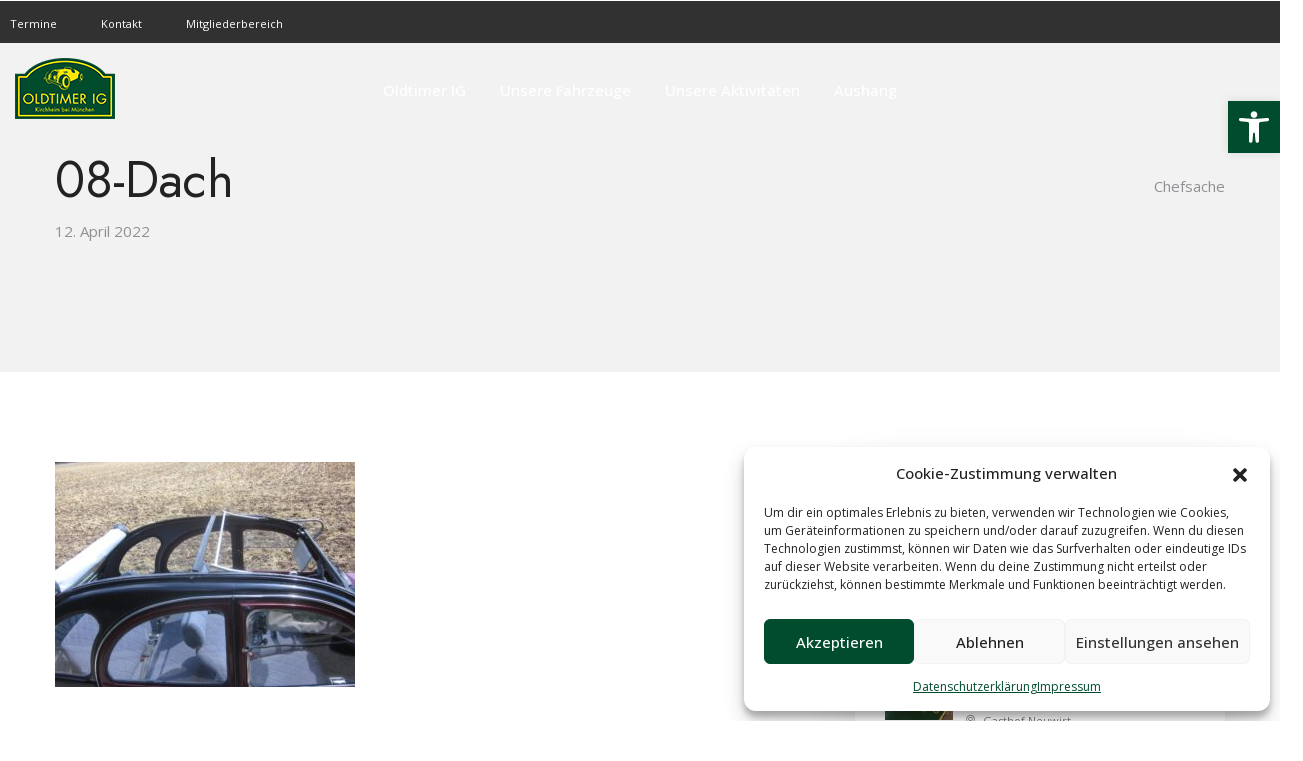

--- FILE ---
content_type: text/css
request_url: https://www.oldtimer-ig-kirchheim.de/wp-content/cache/wpo-minify/1768859901/assets/wpo-minify-footer-4f88552d.min.css
body_size: 5122
content:
.widget-nav-menu--classic-inline .widget-nav-menu__menu{margin:0 -22px -10px;width:calc(100% + 44px)}@media screen and (max-width:1199px){.widget-nav-menu--classic-inline .widget-nav-menu__menu{margin:0 -15px -10px;width:calc(100% + 30px)}}@media screen and (max-width:767px){.widget-nav-menu--classic-inline .widget-nav-menu__menu{margin:0 -10px -10px;width:calc(100% + 20px)}}.widget-nav-menu--classic-inline .widget-nav-menu__menu.justify-align{text-align:justify;-moz-text-align-last:justify;text-align-last:justify}@media screen and (max-width:767px){.widget-nav-menu--classic-inline .widget-nav-menu__menu.justify-align{text-align:center;-moz-text-align-last:center;text-align-last:center}}.widget-nav-menu--classic-inline .widget-nav-menu__menu.center-align{text-align:center}.widget-nav-menu--classic-inline .widget-nav-menu__menu.left-align{text-align:left}@media screen and (max-width:767px){.widget-nav-menu--classic-inline .widget-nav-menu__menu.left-align{text-align:center}}.widget-nav-menu--classic-inline .widget-nav-menu__menu.right-align{text-align:right}@media screen and (max-width:767px){.widget-nav-menu--classic-inline .widget-nav-menu__menu.right-align{text-align:center}}.widget-nav-menu--classic-inline .widget-nav-menu__menu li{display:inline-block;margin:0 22px 10px}@media screen and (max-width:1199px){.widget-nav-menu--classic-inline .widget-nav-menu__menu li{margin:0 15px 10px}}@media screen and (max-width:767px){.widget-nav-menu--classic-inline .widget-nav-menu__menu li{margin:0 10px 10px}}.widget-nav-menu--classic-inline .widget-nav-menu__menu li a *{font-weight:inherit}.widget-nav-menu--classic-inline .widget-nav-menu__menu li a:hover{color:var(--c-active)}.main-header--classic{max-width:100%;margin:auto;color:var(--c-dark);background-color:var(--c-light)}.main-header--classic .main-header__main-line{display:grid;padding:0 15px;margin:auto;grid-template-columns:1fr auto 1fr;-webkit-box-align:center;-ms-flex-align:center;align-items:center}.main-header--classic .main-header__logo{display:-webkit-box;display:-ms-flexbox;display:flex;-webkit-box-align:center;-ms-flex-align:center;align-items:center;padding:15px 0 17px}.main-header--classic .main-header__logo span{color:var(--c-dark);font-weight:700;font-size:28px}.main-header--classic .main-header__logo img{width:auto}.main-header--classic .main-header__logo .aheto-logo__image-mob-scroll,.main-header--classic .main-header__logo .aheto-logo__image-scroll{display:none}.main-header--classic .main-header__logo .mob-logo-scroll{display:none}.main-header--classic .main-header__widget-box{display:-webkit-box;display:-ms-flexbox;display:flex;-webkit-box-align:center;-ms-flex-align:center;align-items:center;-webkit-box-pack:end;-ms-flex-pack:end;justify-content:flex-end;padding:15px 0}.main-header--classic .main-header__widget-box a{white-space:nowrap}.main-header--classic .main-header__widget-box-mobile{padding:0 30px 30px}.main-header--classic .main-header__widget-box-mobile a{padding:10px 25px}.main-header--classic .main-header__menu-box .mobile-menu-title{display:none;position:absolute;top:0;height:66px;-webkit-box-align:center;-ms-flex-align:center;align-items:center;left:20px;width:230px;z-index:9999;color:var(--c-dark)}.main-header--classic .main-header__menu-box .btn-close{display:none;position:absolute;padding:20px;top:0;right:0;font-size:1rem;color:var(--c-dark);text-align:right}.main-header--classic .main-header__menu-box .btn-close::before{content:'';position:absolute;bottom:0;right:0;width:320px;height:1px;display:block;background-color:rgba(var(--ca-dark),.1)}.main-header--classic .main-header__menu-box .btn-close i{line-height:1;padding-left:10px;font-size:24px}.main-header--classic .main-header__menu-box .main-menu,.main-header--classic .main-header__menu-box>ul{display:-webkit-box;display:-ms-flexbox;display:flex;margin-bottom:0;position:relative}.main-header--classic .main-header__menu-box .main-menu ul,.main-header--classic .main-header__menu-box>ul ul{position:absolute;top:100%;left:0;opacity:0;visibility:hidden;z-index:1;background:var(--c-light);padding:20px 0;-webkit-transition:all .2s;-o-transition:all .2s;transition:all .2s;white-space:nowrap;border-radius:5px;-webkit-box-shadow:1.169px 3.825px 15.66px 2.34px rgba(var(--ca-dark),.09);box-shadow:1.169px 3.825px 15.66px 2.34px rgba(var(--ca-dark),.09)}.main-header--classic .main-header__menu-box .main-menu ul li,.main-header--classic .main-header__menu-box>ul ul li{min-width:200px;padding:5px 20px}.main-header--classic .main-header__menu-box .main-menu ul li a,.main-header--classic .main-header__menu-box>ul ul li a{font-size:94%;color:var(--c-dark)}.main-header--classic .main-header__menu-box .main-menu ul li.current-menu-item>a,.main-header--classic .main-header__menu-box .main-menu ul li.current-menu-parent>a,.main-header--classic .main-header__menu-box>ul ul li.current-menu-item>a,.main-header--classic .main-header__menu-box>ul ul li.current-menu-parent>a{color:var(--c-active)}.main-header--classic .main-header__menu-box .main-menu ul ul,.main-header--classic .main-header__menu-box>ul ul ul{top:0;left:100%}.main-header--classic .main-header__menu-box .main-menu li,.main-header--classic .main-header__menu-box>ul li{padding:15px 5px;position:relative}.main-header--classic .main-header__menu-box .main-menu li:hover>ul,.main-header--classic .main-header__menu-box>ul li:hover>ul{left:0;visibility:visible;opacity:1}.main-header--classic .main-header__menu-box .main-menu li:hover>.dropdown-btn,.main-header--classic .main-header__menu-box>ul li:hover>.dropdown-btn{color:var(--c-active)}.main-header--classic .main-header__menu-box .main-menu li a,.main-header--classic .main-header__menu-box>ul li a{font-size:100%;color:var(--c-dark);font-weight:500}.main-header--classic .main-header__menu-box .main-menu li a *,.main-header--classic .main-header__menu-box>ul li a *{font-weight:inherit}.main-header--classic .main-header__menu-box .main-menu>li,.main-header--classic .main-header__menu-box>ul>li{margin:0 12px}.main-header--classic .main-header__menu-box .main-menu>li:hover>a,.main-header--classic .main-header__menu-box>ul>li:hover>a{color:var(--c-active)}.main-header--classic .main-header__menu-box .main-menu>li>a,.main-header--classic .main-header__menu-box>ul>li>a{font-weight:500}.main-header--classic .main-header__menu-box .main-menu>li.current-menu-item>a,.main-header--classic .main-header__menu-box .main-menu>li.current-menu-parent>a,.main-header--classic .main-header__menu-box>ul>li.current-menu-item>a,.main-header--classic .main-header__menu-box>ul>li.current-menu-parent>a{opacity:1;color:var(--c-active)}.main-header--classic .main-header__menu-box .main-menu .menu-item--mega-menu .mega-menu__title,.main-header--classic .main-header__menu-box>ul .menu-item--mega-menu .mega-menu__title{font-weight:500;color:var(--c-dark);text-transform:uppercase;font-size:.89em;letter-spacing:2.8px}.main-header--classic .main-header__hamburger{display:none;padding:12px 12px 12px 0;cursor:pointer;-webkit-transition-property:opacity,-webkit-filter;transition-property:opacity,-webkit-filter;-o-transition-property:opacity,filter;transition-property:opacity,filter;transition-property:opacity,filter,-webkit-filter;-webkit-transition-duration:.15s;-o-transition-duration:.15s;transition-duration:.15s;-webkit-transition-timing-function:linear;-o-transition-timing-function:linear;transition-timing-function:linear;font:inherit;color:inherit;text-transform:none;background-color:#fff0;border:0;margin:0;overflow:visible}.main-header--classic .main-header__hamburger .hamburger-box{position:relative;width:24px;height:18px;display:inline-block;vertical-align:middle}.main-header--classic .main-header__hamburger .hamburger-inner{width:24px;height:2px;background-color:var(--c-dark);border-radius:1.5px;position:absolute;top:50%;left:50%;-webkit-transform:translate(-50%,-50%);-ms-transform:translate(-50%,-50%);transform:translate(-50%,-50%);-webkit-transition-property:-webkit-transform;transition-property:-webkit-transform;-o-transition-property:transform;transition-property:transform;transition-property:transform,-webkit-transform;-webkit-transition-duration:75ms;-o-transition-duration:75ms;transition-duration:75ms;-webkit-transition-timing-function:cubic-bezier(.55,.055,.675,.19);-o-transition-timing-function:cubic-bezier(.55,.055,.675,.19);transition-timing-function:cubic-bezier(.55,.055,.675,.19)}.main-header--classic .main-header__hamburger .hamburger-inner::after,.main-header--classic .main-header__hamburger .hamburger-inner::before{content:"";display:block;width:18px;height:2px;left:0;background-color:var(--c-dark);border-radius:1.5px;position:absolute;-webkit-transition-property:-webkit-transform;transition-property:-webkit-transform;-o-transition-property:transform;transition-property:transform;transition-property:transform,-webkit-transform;-webkit-transition-duration:.15s;-o-transition-duration:.15s;transition-duration:.15s;-webkit-transition-timing-function:ease;-o-transition-timing-function:ease;transition-timing-function:ease}.main-header--classic .main-header__hamburger .hamburger-inner::before{top:-8px}.main-header--classic .main-header__hamburger .hamburger-inner::after{bottom:-8px}.main-header--classic .main-header__hamburger.is-active .hamburger-inner{background:0 0}.main-header--classic .main-header__hamburger.is-active .hamburger-inner::before{top:0;-webkit-transform:rotate(-45deg);-ms-transform:rotate(-45deg);transform:rotate(-45deg)}.main-header--classic .main-header__hamburger.is-active .hamburger-inner::after{-webkit-transform:rotate(45deg);-ms-transform:rotate(45deg);transform:rotate(45deg);bottom:0}.main-header--classic .dropdown-btn{display:inline-block;padding-left:10px;font-size:7px;white-space:normal;vertical-align:middle}.main-header--classic .dropdown-btn:before{display:inline-block;-webkit-transition:all .2s;-o-transition:all .2s;transition:all .2s;font-family:Ionicons;content:'\f123';vertical-align:middle;font-weight:500}.main-header--classic .dropdown-btn.is-active:before{-webkit-transform:rotate(-180deg);-ms-transform:rotate(-180deg);transform:rotate(-180deg)}.main-header--classic.transparent_dark{background:0 0}.main-header--classic.transparent_white{background:0 0;color:var(--c-light)}.main-header--classic.transparent_white .main-header__logo span{color:var(--c-light)}.main-header--classic.transparent_white .main-header__hamburger.is-active .hamburger-inner{background:0 0}.main-header--classic.transparent_white .main-header__hamburger .hamburger-inner{background:var(--c-light)}.main-header--classic.transparent_white .main-header__hamburger .hamburger-inner::after,.main-header--classic.transparent_white .main-header__hamburger .hamburger-inner::before{background:var(--c-light)}.main-header--classic.transparent_white .main-header__menu-box .main-menu>li>a,.main-header--classic.transparent_white .main-header__menu-box>ul>li>a{color:var(--c-light)}.main-header--classic.transparent_white .main-header__menu-box .main-menu>li:hover>.dropdown-btn,.main-header--classic.transparent_white .main-header__menu-box .main-menu>li:hover>a,.main-header--classic.transparent_white .main-header__menu-box>ul>li:hover>.dropdown-btn,.main-header--classic.transparent_white .main-header__menu-box>ul>li:hover>a{color:var(--c-light);opacity:.75}.main-header--classic.transparent_white .main-header__menu-box .main-menu>li.current-menu-item>a,.main-header--classic.transparent_white .main-header__menu-box .main-menu>li.current-menu-parent>a,.main-header--classic.transparent_white .main-header__menu-box>ul>li.current-menu-item>a,.main-header--classic.transparent_white .main-header__menu-box>ul>li.current-menu-parent>a{color:var(--c-light);opacity:.75}.main-header--classic.main-header--mobile .main-header__main-line{grid-template-columns:1fr 1fr;direction:rtl}.main-header--classic.main-header--mobile .main-header__logo span{font-size:24px}@media screen and (max-width:767px){.main-header--classic.main-header--mobile .main-header__logo span{font-size:24px}}.main-header--classic.main-header--mobile .main-header__logo img:not(.mob-logo){display:none}.main-header--classic.main-header--mobile .main-header__widget-box-desktop{display:none}@media screen and (max-width:767px){.main-header--classic.main-header--mobile .main-header__widget-box{padding:10px 0}}.main-header--classic.main-header--mobile .main-header__menu-box{direction:ltr;width:320px;position:fixed;padding-top:66px;top:0;z-index:9999;left:-320px;background-color:var(--c-light);-webkit-box-orient:vertical;-webkit-box-direction:normal;-ms-flex-direction:column;flex-direction:column;-webkit-transition:.35s;-o-transition:.35s;transition:.35s}.main-header--classic.main-header--mobile .main-header__menu-box .mobile-menu-title{display:-webkit-inline-box;display:-ms-inline-flexbox;display:inline-flex}.main-header--classic.main-header--mobile .main-header__menu-box .menu-home-page-container{height:100%;overflow-y:auto}.main-header--classic.main-header--mobile .main-header__menu-box .btn-close{display:-webkit-inline-box;display:-ms-inline-flexbox;display:inline-flex;-webkit-box-align:center;-ms-flex-align:center;align-items:center;-webkit-box-pack:end;-ms-flex-pack:end;justify-content:flex-end}.main-header--classic.main-header--mobile .main-header__menu-box.menu-open{left:0}.main-header--classic.main-header--mobile .main-header__menu-box .main-menu,.main-header--classic.main-header--mobile .main-header__menu-box>ul{-webkit-box-orient:vertical;-webkit-box-direction:normal;-ms-flex-direction:column;flex-direction:column;-webkit-box-align:start;-ms-flex-align:start;align-items:flex-start;width:100%;padding:0 20px 30px}.main-header--classic.main-header--mobile .main-header__menu-box .main-menu .sub-menu,.main-header--classic.main-header--mobile .main-header__menu-box .main-menu ul,.main-header--classic.main-header--mobile .main-header__menu-box>ul .sub-menu,.main-header--classic.main-header--mobile .main-header__menu-box>ul ul{visibility:visible;opacity:1;padding:0;position:static;-webkit-box-shadow:none;box-shadow:none;display:none;-webkit-transition:none;-o-transition:none;transition:none}.main-header--classic.main-header--mobile .main-header__menu-box .main-menu .sub-menu li,.main-header--classic.main-header--mobile .main-header__menu-box .main-menu ul li,.main-header--classic.main-header--mobile .main-header__menu-box>ul .sub-menu li,.main-header--classic.main-header--mobile .main-header__menu-box>ul ul li{padding:0}.main-header--classic.main-header--mobile .main-header__menu-box .main-menu .sub-menu li a,.main-header--classic.main-header--mobile .main-header__menu-box .main-menu ul li a,.main-header--classic.main-header--mobile .main-header__menu-box>ul .sub-menu li a,.main-header--classic.main-header--mobile .main-header__menu-box>ul ul li a{font-size:1rem;color:var(--c-grey);padding:10px 20px 10px}.main-header--classic.main-header--mobile .main-header__menu-box .main-menu .sub-menu ul li a,.main-header--classic.main-header--mobile .main-header__menu-box .main-menu ul ul li a,.main-header--classic.main-header--mobile .main-header__menu-box>ul .sub-menu ul li a,.main-header--classic.main-header--mobile .main-header__menu-box>ul ul ul li a{padding:10px 20px 10px 40px}.main-header--classic.main-header--mobile .main-header__menu-box .main-menu li,.main-header--classic.main-header--mobile .main-header__menu-box>ul li{width:100%;padding:0;margin:0}.main-header--classic.main-header--mobile .main-header__menu-box .main-menu li a,.main-header--classic.main-header--mobile .main-header__menu-box>ul li a{font-size:1rem;position:relative;padding:10px 20px 10px 0;display:inline-block}.main-header--classic.main-header--mobile .main-header__menu-box .main-menu li a+.dropdown-btn,.main-header--classic.main-header--mobile .main-header__menu-box>ul li a+.dropdown-btn{color:var(--c-dark)}.main-header--classic.main-header--mobile .main-header__menu-box .main-menu li a::before,.main-header--classic.main-header--mobile .main-header__menu-box>ul li a::before{content:'';position:absolute;bottom:0;left:-20px;width:320px;height:1px;display:block;background-color:rgba(var(--ca-dark),.1)}.main-header--classic.main-header--mobile .main-header__menu-box .main-menu>li,.main-header--classic.main-header--mobile .main-header__menu-box>ul>li{margin:0}.main-header--classic.main-header--mobile .main-header__menu-box .main-menu .menu-item--mega-menu .mega-menu__col,.main-header--classic.main-header--mobile .main-header__menu-box>ul .menu-item--mega-menu .mega-menu__col{position:relative}.main-header--classic.main-header--mobile .main-header__menu-box .main-menu .menu-item--mega-menu .mega-menu__title,.main-header--classic.main-header--mobile .main-header__menu-box>ul .menu-item--mega-menu .mega-menu__title{padding:10px 20px 10px;color:var(--c-grey);font-weight:500;font-size:1rem;position:relative;letter-spacing:inherit}.main-header--classic.main-header--mobile .main-header__menu-box .main-menu .menu-item--mega-menu .mega-menu__title+.dropdown-btn,.main-header--classic.main-header--mobile .main-header__menu-box>ul .menu-item--mega-menu .mega-menu__title+.dropdown-btn{color:var(--c-dark);position:absolute;top:calc(10px + .5em);right:0}.main-header--classic.main-header--mobile .main-header__menu-box .main-menu .menu-item--mega-menu .mega-menu__title::before,.main-header--classic.main-header--mobile .main-header__menu-box>ul .menu-item--mega-menu .mega-menu__title::before{content:'';position:absolute;bottom:0;left:-20px;width:320px;height:1px;display:block;background-color:rgba(var(--ca-dark),.1)}.main-header--classic.main-header--mobile .main-header__menu-box .main-menu .menu-item--mega-menu .mega-menu__list,.main-header--classic.main-header--mobile .main-header__menu-box>ul .menu-item--mega-menu .mega-menu__list{padding:0}.main-header--classic.main-header--mobile .main-header__menu-box .main-menu .menu-item--mega-menu .mega-menu__list li a,.main-header--classic.main-header--mobile .main-header__menu-box>ul .menu-item--mega-menu .mega-menu__list li a{padding:10px 20px 10px 40px}.main-header--classic.main-header--mobile .main-header__hamburger{display:-webkit-box;display:-ms-flexbox;display:flex}.main-header--classic.main-header--mobile .dropdown-btn{font-size:12px;padding-left:5px;position:absolute;top:calc(10px + .5rem);right:0;line-height:1}.main-header--classic.main-header--mobile.transparent_white .main-header__menu-box .main-menu>li>a,.main-header--classic.main-header--mobile.transparent_white .main-header__menu-box>ul>li>a{color:var(--c-dark)}.main-header--classic.main-header--mobile.transparent_white .main-header__menu-box .main-menu>li:hover>.dropdown-btn,.main-header--classic.main-header--mobile.transparent_white .main-header__menu-box .main-menu>li:hover>a,.main-header--classic.main-header--mobile.transparent_white .main-header__menu-box>ul>li:hover>.dropdown-btn,.main-header--classic.main-header--mobile.transparent_white .main-header__menu-box>ul>li:hover>a{color:var(--c-active);opacity:1}.main-header--classic.main-header--mobile.transparent_white .main-header__menu-box .main-menu>li.current-menu-item>a,.main-header--classic.main-header--mobile.transparent_white .main-header__menu-box .main-menu>li.current-menu-parent>a,.main-header--classic.main-header--mobile.transparent_white .main-header__menu-box>ul>li.current-menu-item>a,.main-header--classic.main-header--mobile.transparent_white .main-header__menu-box>ul>li.current-menu-parent>a{color:var(--c-active);opacity:1}.main-header--classic.main-header--desktop .main-header__logo .mob-logo{display:none}.main-header--classic.main-header--desktop .main-header__widget-box-mobile{display:none}.main-header--classic.main-header--desktop .main-header__menu-box{display:block!important}.main-header--classic.main-header--desktop .main-header__menu-box .main-menu ul,.main-header--classic.main-header--desktop .main-header__menu-box>ul ul{display:block!important}.main-header--classic.main-header--desktop .main-header__menu-box .main-menu ul li:hover>a,.main-header--classic.main-header--desktop .main-header__menu-box>ul ul li:hover>a{color:var(--c-active)}.main-header--classic.main-header--desktop .main-header__menu-box .main-menu ul li:hover>ul,.main-header--classic.main-header--desktop .main-header__menu-box>ul ul li:hover>ul{left:100%}.main-header--classic.main-header--desktop .main-header__menu-box .main-menu .menu-item--mega-menu,.main-header--classic.main-header--desktop .main-header__menu-box>ul .menu-item--mega-menu{position:static}.main-header--classic.main-header--desktop .main-header__menu-box .main-menu .menu-item--mega-menu:hover .mega-menu,.main-header--classic.main-header--desktop .main-header__menu-box>ul .menu-item--mega-menu:hover .mega-menu{opacity:1;visibility:visible;padding:25px 10px;height:auto}.main-header--classic.main-header--desktop .main-header__menu-box .main-menu .menu-item--mega-menu .mega-menu,.main-header--classic.main-header--desktop .main-header__menu-box>ul .menu-item--mega-menu .mega-menu{display:-webkit-box;display:-ms-flexbox;display:flex;position:absolute;left:50%;top:100%;-webkit-transform:translateX(-50%);-ms-transform:translateX(-50%);transform:translateX(-50%);background:var(--c-light);width:1000px;max-width:100vw;-webkit-box-shadow:1.169px 3.825px 15.66px 2.34px rgba(var(--ca-dark),.09);box-shadow:1.169px 3.825px 15.66px 2.34px rgba(var(--ca-dark),.09);visibility:hidden;opacity:0;-webkit-transition:all .3s;-o-transition:all .3s;transition:all .3s;border-radius:5px;height:0;padding:0}.main-header--classic.main-header--desktop .main-header__menu-box .main-menu .menu-item--mega-menu .mega-menu__col,.main-header--classic.main-header--desktop .main-header__menu-box>ul .menu-item--mega-menu .mega-menu__col{padding:0 10px;-webkit-box-flex:1;-ms-flex:1 1 0%;flex:1 1 0%}.main-header--classic.main-header--desktop .main-header__menu-box .main-menu .menu-item--mega-menu .mega-menu__col .dropdown-btn,.main-header--classic.main-header--desktop .main-header__menu-box>ul .menu-item--mega-menu .mega-menu__col .dropdown-btn{display:none}.main-header--classic.main-header--desktop .main-header__menu-box .main-menu .menu-item--mega-menu .mega-menu__list,.main-header--classic.main-header--desktop .main-header__menu-box>ul .menu-item--mega-menu .mega-menu__list{visibility:visible;opacity:1;-webkit-box-shadow:none;box-shadow:none;position:relative;top:0;padding:5px 0 0;left:0}.main-header--classic.main-header--desktop .main-header__menu-box .main-menu .menu-item--mega-menu .mega-menu__list li,.main-header--classic.main-header--desktop .main-header__menu-box>ul .menu-item--mega-menu .mega-menu__list li{min-width:1px;padding:5px 0}.main-header--classic.main-header--desktop .main-header__menu-box .main-menu .main-header__pages-list,.main-header--classic.main-header--desktop .main-header__menu-box>ul .main-header__pages-list{display:-webkit-box;display:-ms-flexbox;display:flex;-ms-flex-wrap:wrap;flex-wrap:wrap;left:0;overflow-y:auto;max-width:calc(100vw - 40px)}.main-header--classic.main-header--desktop .main-header__menu-box .main-menu .main-header__pages-list-wrap,.main-header--classic.main-header--desktop .main-header__menu-box>ul .main-header__pages-list-wrap{position:static!important}.main-header--classic.main-header--desktop .main-header__menu-box .main-menu .main-header__pages-list .mega-menu__col,.main-header--classic.main-header--desktop .main-header__menu-box>ul .main-header__pages-list .mega-menu__col{-webkit-box-flex:100%;-ms-flex:100%;flex:100%}.main-header--classic.main-header--desktop .main-header__menu-box .main-menu .main-header__pages-list .mega-menu__col::after,.main-header--classic.main-header--desktop .main-header__menu-box>ul .main-header__pages-list .mega-menu__col::after{display:none}.main-header--classic.main-header--desktop .main-header__menu-box .main-menu .main-header__pages-list .mega-menu__list,.main-header--classic.main-header--desktop .main-header__menu-box>ul .main-header__pages-list .mega-menu__list{display:-webkit-box!important;display:-ms-flexbox!important;display:flex!important;-ms-flex-wrap:wrap;flex-wrap:wrap;margin-left:-10px;width:calc(100% + 20px)}.main-header--classic.main-header--desktop .main-header__menu-box .main-menu .main-header__pages-list li,.main-header--classic.main-header--desktop .main-header__menu-box>ul .main-header__pages-list li{width:calc(100% / 6);min-width:150px!important;padding:8px 10px!important}.main-header--classic.main-header--desktop .main-header__menu-box .main-menu .main-header__pages-list li:hover .main-header__pages-list-image,.main-header--classic.main-header--desktop .main-header__menu-box>ul .main-header__pages-list li:hover .main-header__pages-list-image{-webkit-box-shadow:3px 10px 16px rgba(var(--ca-dark),.05),-3px 10px 16px rgba(var(--ca-dark),.05);box-shadow:3px 10px 16px rgba(var(--ca-dark),.05),-3px 10px 16px rgba(var(--ca-dark),.05);background-position:center bottom;-webkit-transition:background-position 2s linear,-webkit-box-shadow .3s;transition:background-position 2s linear,-webkit-box-shadow .3s;-o-transition:background-position 2s linear,box-shadow .3s;transition:background-position 2s linear,box-shadow .3s;transition:background-position 2s linear,box-shadow .3s,-webkit-box-shadow .3s}.main-header--classic.main-header--desktop .main-header__menu-box .main-menu .main-header__pages-list li a,.main-header--classic.main-header--desktop .main-header__menu-box>ul .main-header__pages-list li a{display:-webkit-box;display:-ms-flexbox;display:flex;-webkit-box-orient:vertical;-webkit-box-direction:reverse;-ms-flex-direction:column-reverse;flex-direction:column-reverse}.main-header--classic.main-header--desktop .main-header__menu-box .main-menu .main-header__pages-list-image,.main-header--classic.main-header--desktop .main-header__menu-box>ul .main-header__pages-list-image{display:block;margin-bottom:15px;padding-top:80.95%;background-position:center top;background-size:cover;-webkit-transition:background-position .6s linear,-webkit-box-shadow .3s;transition:background-position .6s linear,-webkit-box-shadow .3s;-o-transition:background-position .6s linear,box-shadow .3s;transition:background-position .6s linear,box-shadow .3s;transition:background-position .6s linear,box-shadow .3s,-webkit-box-shadow .3s}.aheto-header--fixed.header-scroll .main-header--classic{-webkit-box-shadow:0 10px 50px 0 rgba(var(--ca-dark),.06);box-shadow:0 10px 50px 0 rgba(var(--ca-dark),.06)}.aheto-header--fixed.header-scroll .main-header--classic .aheto-logo__image-mob-scroll,.aheto-header--fixed.header-scroll .main-header--classic .aheto-logo__image-scroll{display:none}.aheto-header--fixed.header-scroll .main-header--classic .main-header__hamburger.is-active .hamburger-inner{background:0 0}.aheto-header--fixed.header-scroll .main-header--classic .main-header__hamburger .hamburger-inner{background:var(--c-dark)}.aheto-header--fixed.header-scroll .main-header--classic .main-header__hamburger .hamburger-inner::after,.aheto-header--fixed.header-scroll .main-header--classic .main-header__hamburger .hamburger-inner::before{background:var(--c-dark)}.aheto-header--fixed.header-scroll .main-header--classic.transparent_dark{background:var(--c-light)}.aheto-header--fixed.header-scroll .main-header--classic.transparent_white{background:var(--c-light);color:var(--c-dark)}.aheto-header--fixed.header-scroll .main-header--classic.transparent_white .main-header__logo span{color:var(--c-dark)}.aheto-header--fixed.header-scroll .main-header--classic.transparent_white .main-header__menu-box .main-menu>li>a,.aheto-header--fixed.header-scroll .main-header--classic.transparent_white .main-header__menu-box>ul>li>a{color:var(--c-dark)}.aheto-header--fixed.header-scroll .main-header--classic.transparent_white .main-header__menu-box .main-menu>li:hover>.dropdown-btn,.aheto-header--fixed.header-scroll .main-header--classic.transparent_white .main-header__menu-box .main-menu>li:hover>a,.aheto-header--fixed.header-scroll .main-header--classic.transparent_white .main-header__menu-box>ul>li:hover>.dropdown-btn,.aheto-header--fixed.header-scroll .main-header--classic.transparent_white .main-header__menu-box>ul>li:hover>a{color:var(--c-active);opacity:1}.aheto-header--fixed.header-scroll .main-header--classic.transparent_white .main-header__menu-box .main-menu>li.current-menu-item>a,.aheto-header--fixed.header-scroll .main-header--classic.transparent_white .main-header__menu-box .main-menu>li.current-menu-parent>a,.aheto-header--fixed.header-scroll .main-header--classic.transparent_white .main-header__menu-box>ul>li.current-menu-item>a,.aheto-header--fixed.header-scroll .main-header--classic.transparent_white .main-header__menu-box>ul>li.current-menu-parent>a{color:var(--c-active);opacity:1}.aheto-header--fixed.header-scroll .main-header--classic.transparent_white .main-header__menu-box .main-menu>li.current-menu-item>a+.dropdown-btn,.aheto-header--fixed.header-scroll .main-header--classic.transparent_white .main-header__menu-box .main-menu>li.current-menu-parent>a+.dropdown-btn,.aheto-header--fixed.header-scroll .main-header--classic.transparent_white .main-header__menu-box>ul>li.current-menu-item>a+.dropdown-btn,.aheto-header--fixed.header-scroll .main-header--classic.transparent_white .main-header__menu-box>ul>li.current-menu-parent>a+.dropdown-btn{color:var(--c-active)}.aheto-header--fixed.header-scroll .main-header--classic.main-header--mobile .aheto-logo__image.mob-logo{display:none}.aheto-header--fixed.header-scroll .main-header--classic.main-header--mobile .aheto-logo__image-mob-scroll.mob-logo{display:block}.aheto-header--fixed.header-scroll .main-header--classic.main-header--desktop .aheto-logo__image{display:none}.aheto-header--fixed.header-scroll .main-header--classic.main-header--desktop .aheto-logo__image-scroll{display:block}.mec-owl-carousel {display: none;width: 100%;-webkit-tap-highlight-color: transparent;position: relative;z-index: 1;}.mec-owl-carousel .owl-stage {position: relative;-ms-touch-action: pan-Y;-moz-backface-visibility: hidden;}.mec-owl-carousel .owl-stage:after {content: ".";display: block;clear: both;visibility: hidden;line-height: 0;height: 0;}.mec-owl-carousel .owl-stage-outer {position: relative;overflow: hidden;-webkit-transform: translate3d(0px, 0px, 0px);}.mec-owl-carousel .owl-wrapper, .mec-owl-carousel .owl-item {-webkit-backface-visibility: hidden;-moz-backface-visibility: hidden;-ms-backface-visibility: hidden;-webkit-transform: translate3d(0, 0, 0);-moz-transform: translate3d(0, 0, 0);-ms-transform: translate3d(0, 0, 0);}.mec-owl-carousel .owl-item {position: relative;min-height: 1px;float: left;-webkit-backface-visibility: hidden;-webkit-tap-highlight-color: transparent;-webkit-touch-callout: none;}.mec-owl-carousel .owl-item img {display: block;width: 100%;}.mec-owl-carousel .owl-nav.disabled, .mec-owl-carousel .owl-dots.disabled {display: none;}.mec-owl-carousel .owl-nav .owl-prev, .mec-owl-carousel .owl-nav .owl-next, .mec-owl-carousel .owl-dot {cursor: pointer;cursor: hand;-webkit-user-select: none;-khtml-user-select: none;-moz-user-select: none;-ms-user-select: none;user-select: none;}.mec-owl-carousel.owl-loaded {display: block;}.mec-owl-carousel.owl-loading {opacity: 0;display: block;}.mec-owl-carousel.owl-hidden {opacity: 0;}.mec-owl-carousel.owl-refresh .owl-item {visibility: hidden;}.mec-owl-carousel.owl-drag .owl-item {-webkit-user-select: none;-moz-user-select: none;-ms-user-select: none;user-select: none;}.mec-owl-carousel.owl-grab {cursor: move;cursor: grab;}.mec-owl-carousel.owl-rtl {direction: rtl;}.mec-owl-carousel.owl-rtl .owl-item {float: right;}.no-js .mec-owl-carousel {display: block;}.mec-owl-carousel .animated {animation-duration: 1000ms;animation-fill-mode: both;}.mec-owl-carousel .owl-animated-in {z-index: 0;}.mec-owl-carousel .owl-animated-out {z-index: 1;}.mec-owl-carousel .fadeOut {animation-name: fadeOut;}@keyframes fadeOut {0% {opacity: 1;}100% {opacity: 0;}}.owl-height {transition: height 500ms ease-in-out;}.mec-owl-carousel .owl-item .owl-lazy {opacity: 0;transition: opacity 400ms ease;}.mec-owl-carousel .owl-item img.owl-lazy {transform-style: preserve-3d;}.mec-owl-carousel .owl-video-wrapper {position: relative;height: 100%;background: #000;}.mec-owl-carousel .owl-video-play-icon {position: absolute;height: 80px;width: 80px;left: 50%;top: 50%;margin-left: -40px;margin-top: -40px;background: url(https://www.oldtimer-ig-kirchheim.de/wp-content/plugins/modern-events-calendar-lite/assets/packages/owl-carousel/owl.video.play.png) no-repeat;cursor: pointer;z-index: 1;-webkit-backface-visibility: hidden;transition: transform 100ms ease;}.mec-owl-carousel .owl-video-play-icon:hover {-ms-transform: scale(1.3, 1.3);transform: scale(1.3, 1.3);}.mec-owl-carousel .owl-video-playing .owl-video-tn, .mec-owl-carousel .owl-video-playing .owl-video-play-icon {display: none;}.mec-owl-carousel .owl-video-tn {opacity: 0;height: 100%;background-position: center center;background-repeat: no-repeat;background-size: contain;transition: opacity 400ms ease;}.mec-owl-carousel .owl-video-frame {position: relative;z-index: 1;height: 100%;width: 100%;}.mec-owl-theme .owl-nav{margin-top:10px;text-align:center;-webkit-tap-highlight-color:transparent}.mec-owl-theme .owl-nav [class*='owl-']{color:#FFF;font-size:14px;margin:5px;padding:4px 7px;background:#D6D6D6;display:inline-block;cursor:pointer;border-radius:3px}.mec-owl-theme .owl-nav [class*='owl-']:hover{background:#869791;color:#FFF;text-decoration:none}.mec-owl-theme .owl-nav .disabled{opacity:.5;cursor:default}.mec-owl-theme .owl-nav.disabled + .owl-dots{margin-top:10px}.mec-owl-theme .owl-dots{text-align:center;-webkit-tap-highlight-color:transparent}.mec-owl-theme .owl-dots .owl-dot{display:inline-block;zoom:1;*display:inline;background:transparent;width:10px;height:auto;margin:0 6px}.mec-owl-theme .owl-dots .owl-dot span{width:10px;height:10px;margin:5px 7px;background:#D6D6D6;display:block;-webkit-backface-visibility:visible;transition:opacity 200ms ease;border-radius:30px}.mec-owl-theme .owl-dots .owl-dot.active span,.mec-owl-theme .owl-dots .owl-dot:hover span{background:#869791}.elementor-widget-image{text-align:center}.elementor-widget-image a{display:inline-block}.elementor-widget-image a img[src$=".svg"]{width:48px}.elementor-widget-image img{display:inline-block;vertical-align:middle}.main-header--simple-ewo{max-width:100%;margin:auto;color:var(--c-dark)}@media screen and (min-width:1200px){.main-header--simple-ewo .btn-close{display:none}}.main-header--simple-ewo .main-header__menu-box{height:55px;max-height:55px}.main-header--simple-ewo .main-header__menu-box .main-menu,.main-header--simple-ewo .main-header__menu-box>ul{display:-webkit-box;display:-ms-flexbox;display:flex;-webkit-box-pack:justify;-ms-flex-pack:justify;justify-content:space-between;-ms-flex-wrap:nowrap;flex-wrap:nowrap;margin-bottom:0}.main-header--simple-ewo .main-header__menu-box .main-menu>li,.main-header--simple-ewo .main-header__menu-box>ul>li{-ms-flex-negative:0;flex-shrink:0}.main-header--simple-ewo .main-header__menu-box .main-menu>li>ul,.main-header--simple-ewo .main-header__menu-box>ul>li>ul{border-top:2px solid var(--c-light)}.main-header--simple-ewo .main-header__menu-box .main-menu ul,.main-header--simple-ewo .main-header__menu-box>ul ul{position:absolute;top:100%;left:0;opacity:0;visibility:hidden;background:var(--c-dark);padding:20px 0;-webkit-transition:all .2s;-o-transition:all .2s;transition:all .2s;white-space:nowrap;text-align:left}.main-header--simple-ewo .main-header__menu-box .main-menu ul .menu-item-has-children:before,.main-header--simple-ewo .main-header__menu-box>ul ul .menu-item-has-children:before{content:"\f125";font-family:Ionicons;position:absolute;right:10px;top:50%;-webkit-transform:translateY(-50%);-ms-transform:translateY(-50%);transform:translateY(-50%)}.main-header--simple-ewo .main-header__menu-box .main-menu ul li,.main-header--simple-ewo .main-header__menu-box>ul ul li{min-width:200px;padding:5px 20px}.main-header--simple-ewo .main-header__menu-box .main-menu ul li a,.main-header--simple-ewo .main-header__menu-box>ul ul li a{color:var(--c-light)}.main-header--simple-ewo .main-header__menu-box .main-menu ul li a:after,.main-header--simple-ewo .main-header__menu-box .main-menu ul li a:before,.main-header--simple-ewo .main-header__menu-box>ul ul li a:after,.main-header--simple-ewo .main-header__menu-box>ul ul li a:before{content:"";-webkit-transition-delay:.1s;-o-transition-delay:.1s;transition-delay:.1s}.main-header--simple-ewo .main-header__menu-box .main-menu ul li>.dropdown-btn,.main-header--simple-ewo .main-header__menu-box>ul ul li>.dropdown-btn{display:none}.main-header--simple-ewo .main-header__menu-box .main-menu ul li>ul,.main-header--simple-ewo .main-header__menu-box>ul ul li>ul{top:0;right:100%;left:inherit}@media screen and (min-width:1200px){.main-header--simple-ewo .main-header__menu-box .main-menu ul li>ul,.main-header--simple-ewo .main-header__menu-box>ul ul li>ul{min-width:315px}}.main-header--simple-ewo .main-header__menu-box .main-menu ul li:hover>a,.main-header--simple-ewo .main-header__menu-box>ul ul li:hover>a{margin-left:25px;position:relative}.main-header--simple-ewo .main-header__menu-box .main-menu ul li:hover>a:before,.main-header--simple-ewo .main-header__menu-box>ul ul li:hover>a:before{content:"";display:block;width:1px;height:14px;position:absolute;left:-21px;top:50%;-webkit-transform:translateY(-50%);-ms-transform:translateY(-50%);transform:translateY(-50%);background-color:var(--c-light)}.main-header--simple-ewo .main-header__menu-box .main-menu ul li:hover>a:after,.main-header--simple-ewo .main-header__menu-box>ul ul li:hover>a:after{content:"";display:block;width:9px;height:1px;position:absolute;left:-25px;top:50%;-webkit-transform:translateY(-200%);-ms-transform:translateY(-200%);transform:translateY(-200%);background-color:var(--c-light)}.main-header--simple-ewo .main-header__menu-box .main-menu ul li:hover>ul,.main-header--simple-ewo .main-header__menu-box>ul ul li:hover>ul{top:-19px;right:100%;left:inherit}.main-header--simple-ewo .main-header__menu-box .main-menu li,.main-header--simple-ewo .main-header__menu-box>ul li{padding:15px 5px;position:relative}.main-header--simple-ewo .main-header__menu-box .main-menu li:hover>ul,.main-header--simple-ewo .main-header__menu-box>ul li:hover>ul{left:0;visibility:visible;opacity:1}.main-header--simple-ewo .main-header__menu-box .main-menu li a,.main-header--simple-ewo .main-header__menu-box>ul li a{color:var(--c-dark)}.main-header--simple-ewo .main-header__menu-box .main-menu li a *,.main-header--simple-ewo .main-header__menu-box>ul li a *{font-weight:inherit}.main-header--simple-ewo .main-header__menu-box .main-menu>li,.main-header--simple-ewo .main-header__menu-box>ul>li{margin:0 12px;-ms-flex-negative:0;flex-shrink:0}@media screen and (max-width:1440px){.main-header--simple-ewo .main-header__menu-box .main-menu>li,.main-header--simple-ewo .main-header__menu-box>ul>li{margin:0 8px}}.main-header--simple-ewo .main-header__menu-box .main-menu>li:hover>a,.main-header--simple-ewo .main-header__menu-box>ul>li:hover>a{color:var(--ca-dark);opacity:.75}.main-header--simple-ewo .main-header__menu-box .main-menu>li.current-menu-item>a,.main-header--simple-ewo .main-header__menu-box .main-menu>li.current-menu-parent>a,.main-header--simple-ewo .main-header__menu-box>ul>li.current-menu-item>a,.main-header--simple-ewo .main-header__menu-box>ul>li.current-menu-parent>a{opacity:1}.main-header--simple-ewo .dropdown-btn{display:none;padding-left:6px;white-space:normal;vertical-align:middle}.main-header--simple-ewo .dropdown-btn:before{display:inline-block;-webkit-transition:all .2s;-o-transition:all .2s;transition:all .2s;font-family:Ionicons;content:"\f35f";vertical-align:middle}.main-header--simple-ewo .dropdown-btn.is-active:before{-webkit-transform:rotate(-180deg);-ms-transform:rotate(-180deg);transform:rotate(-180deg)}.main-header--simple-ewo.transparent_dark{background:0 0}.main-header--simple-ewo.transparent_white{background:0 0;color:var(--c-light)}.main-header--simple-ewo.transparent_white .main-header__logo span{color:var(--c-light)}.main-header--simple-ewo.transparent_white .main-header__hamburger.is-active .hamburger-inner{background:0 0}.main-header--simple-ewo.transparent_white .main-header__hamburger.is-active .hamburger-inner{background:0 0}.main-header--simple-ewo.transparent_white .main-header__hamburger.is-active .hamburger-inner::after,.main-header--simple-ewo.transparent_white .main-header__hamburger.is-active .hamburger-inner::before{background:var(--c-light)}.main-header--simple-ewo.transparent_white .main-header__menu-box .main-menu>li>a,.main-header--simple-ewo.transparent_white .main-header__menu-box>ul>li>a{color:var(--c-light)}.main-header--simple-ewo.transparent_white .main-header__menu-box .main-menu>li:hover>.dropdown-btn,.main-header--simple-ewo.transparent_white .main-header__menu-box .main-menu>li:hover>a,.main-header--simple-ewo.transparent_white .main-header__menu-box>ul>li:hover>.dropdown-btn,.main-header--simple-ewo.transparent_white .main-header__menu-box>ul>li:hover>a{color:var(--c-light);opacity:.75}.main-header--simple-ewo.transparent_white .main-header__menu-box .main-menu>li.current-menu-item>a,.main-header--simple-ewo.transparent_white .main-header__menu-box .main-menu>li.current-menu-parent>a,.main-header--simple-ewo.transparent_white .main-header__menu-box>ul>li.current-menu-item>a,.main-header--simple-ewo.transparent_white .main-header__menu-box>ul>li.current-menu-parent>a{opacity:.5}.aheto-header--fixed .main-header--simple-ewo .main-header__menu-box .main-menu>li>a{color:var(--c-light)}.aheto-header--fixed .main-header--simple-ewo .main-header__hamburger.is-active .hamburger-inner{background:0 0}.aheto-header--fixed .main-header--simple-ewo .main-header__hamburger .hamburger-inner{background-color:var(--c-light)}.aheto-header--fixed .main-header--simple-ewo .main-header__hamburger .hamburger-inner::after,.aheto-header--fixed .main-header--simple-ewo .main-header__hamburger .hamburger-inner::before{background-color:var(--c-light)}.aheto-header.aheto-header--fixed.header-scroll .aheto-header--ewo-scroll{background-color:var(--c-dark)}.aheto-header.aheto-header--fixed.header-scroll .aheto-header--ewo-scroll .main-header__menu-box .main-menu>li>a{color:var(--c-light)}.aheto-header--fixed.header-scroll .aheto-header--ewo-scroll{background-color:var(--c-dark)}.aheto-header--fixed.header-scroll .aheto-header--ewo-scroll .elementor-row{-webkit-box-align:start;-ms-flex-align:start;align-items:flex-start}.aheto-header--fixed.header-scroll .main-header--simple-ewo .main-header__menu-box .main-menu>li>a{color:var(--c-light)}.aheto-header--fixed.header-scroll .main-header--simple-ewo .main-header__hamburger .hamburger-inner{background-color:var(--c-dark)}.aheto-header--fixed.header-scroll .main-header--simple-ewo .main-header__hamburger .hamburger-inner::after,.aheto-header--fixed.header-scroll .main-header--simple-ewo .main-header__hamburger .hamburger-inner::before{background-color:var(--c-dark)}.aheto-header--fixed.header-scroll .main-header--simple-ewo .aheto-logo__image-mob-scroll,.aheto-header--fixed.header-scroll .main-header--simple-ewo .aheto-logo__image-scroll{display:none}.aheto-header--fixed.header-scroll .main-header--simple-ewo .main-header__hamburger.is-active .hamburger-inner{background:0 0}.aheto-header--fixed.header-scroll .main-header--simple-ewo .main-header__hamburger.is-active .hamburger-inner::after,.aheto-header--fixed.header-scroll .main-header--simple-ewo .main-header__hamburger.is-active .hamburger-inner::before{background:var(--c-dark)}.aheto-header--fixed.header-scroll .main-header--simple-ewo .main-header__hamburger .hamburger-inner{background:var(--c-light)}.aheto-header--fixed.header-scroll .main-header--simple-ewo .main-header__hamburger .hamburger-inner::after,.aheto-header--fixed.header-scroll .main-header--simple-ewo .main-header__hamburger .hamburger-inner::before{background:var(--c-light)}.aheto-header--fixed.header-scroll .main-header--simple-ewo.transparent_dark{background:var(--c-light)}.aheto-header--fixed.header-scroll .main-header--simple-ewo.transparent_white{background:0 0;color:var(--c-light)}.aheto-header--fixed.header-scroll .main-header--simple-ewo.transparent_white .main-header__menu-box .main-menu>li:hover>.dropdown-btn,.aheto-header--fixed.header-scroll .main-header--simple-ewo.transparent_white .main-header__menu-box .main-menu>li:hover>a,.aheto-header--fixed.header-scroll .main-header--simple-ewo.transparent_white .main-header__menu-box>ul>li:hover>.dropdown-btn,.aheto-header--fixed.header-scroll .main-header--simple-ewo.transparent_white .main-header__menu-box>ul>li:hover>a{opacity:.5}.aheto-header--fixed.header-scroll .main-header--simple-ewo.transparent_white .main-header__menu-box .main-menu>li.current-menu-item>a,.aheto-header--fixed.header-scroll .main-header--simple-ewo.transparent_white .main-header__menu-box .main-menu>li.current-menu-parent>a,.aheto-header--fixed.header-scroll .main-header--simple-ewo.transparent_white .main-header__menu-box>ul>li.current-menu-item>a,.aheto-header--fixed.header-scroll .main-header--simple-ewo.transparent_white .main-header__menu-box>ul>li.current-menu-parent>a{opacity:.5}.aheto-contents--noize-lay2 p{margin:0!important}.aheto-contents--noize-lay2 p a{color:inherit!important}.aheto-contents--noize-lay2 p a:hover{opacity:.7}@-webkit-keyframes fade-zoom-in{0%{-webkit-transform:scale(1.1);transform:scale(1.1);opacity:0}100%{-webkit-transform:scale(1);transform:scale(1);opacity:1}}@keyframes fade-zoom-in{0%{-webkit-transform:scale(1.1);transform:scale(1.1);opacity:0}100%{-webkit-transform:scale(1);transform:scale(1);opacity:1}}@-webkit-keyframes fade-zoom-out{0%{-webkit-transform:scale(1);transform:scale(1);opacity:1}100%{-webkit-transform:scale(1.1);transform:scale(1.1);opacity:0}}@keyframes fade-zoom-out{0%{-webkit-transform:scale(1);transform:scale(1);opacity:1}100%{-webkit-transform:scale(1.1);transform:scale(1.1);opacity:0}}.site-search{display:none;position:fixed;top:0;right:0;bottom:0;left:0;background:var(--c-white);z-index:1000;-webkit-animation:fade-zoom-in .3s forwards;animation:fade-zoom-in .3s forwards}.site-search.open{display:block}.site-search.closing{-webkit-animation:fade-zoom-out .3s forwards;animation:fade-zoom-out .3s forwards}.site-search .close-btn{position:absolute;top:48px;right:48px;border:0;outline:0;background-color:#fff0;font-size:28px;cursor:pointer;opacity:1}.site-search .close-btn .close-icon{width:18px;height:18px}@media screen and (max-width:767px){.site-search .close-btn{top:20px;right:20px}}.site-search .form-container{position:absolute;top:50%;right:0;left:0;margin-top:-32px}.site-search .search-form{max-width:580px;width:100%;margin:0 auto}.site-search .search-field{width:100%;padding:8px 12px;border:0;background-color:#fff0;font-size:68px;color:var(--c-dark);font-style:normal;font-weight:700;text-align:center}.site-search .search-field::-webkit-input-placeholder{text-align:center}.site-search .search-field:-moz-placeholder{text-align:center}.site-search .search-field::-moz-placeholder{text-align:center}.site-search .search-field:-ms-input-placeholder{text-align:center}@media screen and (max-width:600px){.site-search .search-field{font-size:32px}}.site-search .search-field.active,.site-search .search-field:focus{outline:0;-webkit-box-shadow:none;box-shadow:none}.site-search .search-description{text-align:center}